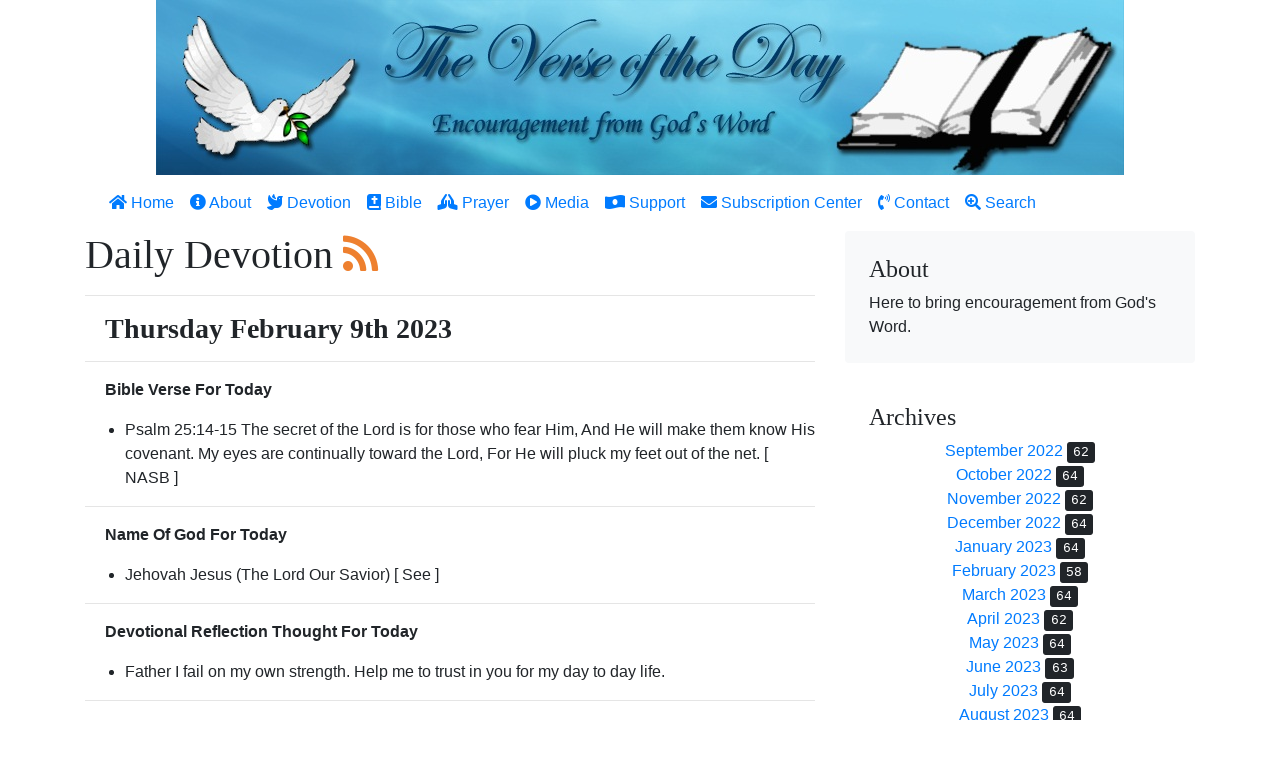

--- FILE ---
content_type: text/html;charset=UTF-8
request_url: https://theverseoftheday.info/en/daily-devotion/2023/2/9
body_size: 3267
content:
<!doctype html>
<html lang="en">
  <head>

    <meta charset="utf-8">
    <meta name="viewport" content="width=device-width, initial-scale=1, shrink-to-fit=no">
    <meta name="robots" content="index, follow">
    <meta name="last-modified" content="2023-02-09 00:00:00+00">
    <meta name="description" content="Our daily devotion - The Verse of the Day - is here to encourage you with God's Word.">
    <meta name="keyword" content="bible, Christian, devotion, God, Jesus, prayer, reading, reflection">
    <meta name="author" content="Ron Piggott">

    <meta property="og:url" content="https://theverseoftheday.info/en/daily-devotion/2023/2/9">
    <meta property="og:type" content="website">
    <meta property="og:title" content="Thursday February 9th 2023 :: Daily Devotion :: The Verse of the Day">
    <meta property="og:description" content="Our daily devotion - The Verse of the Day - is here to encourage you with God's Word.">
    <meta property="og:image" content="https://theverseoftheday.info/images/The_Verse_of_the_Day_banner.jpg">

    <meta property="fb:app_id" content="1208268502599814">

    <link rel="icon" href="/favicon.ico">

    <title>Thursday February 9th 2023 :: Daily Devotion :: The Verse of the Day</title>

    <!-- Font Awesome 5.8.1 -->
    <link href="/font-awesome/css/all.css" rel="stylesheet">

    <!-- Custom styles for this template -->
    <link href="/css/theverseoftheday.css" rel="stylesheet">

    <!-- Bootstrap core CSS -->
    <link href="/css/bootstrap.min.css" rel="stylesheet">

    <!-- Bootstrap core JavaScript -->
    <script src="/js/jquery-3.2.1.slim.min.js"></script>
    <script src="/js/vendor/popper.min.js"></script>
    <script src="/js/bootstrap.min.js"></script>

    <!-- Holder JavaScript -->
    <script src="/js/holder.js"></script>

  </head>

  <body>

<div class="container">

    <header class="text-center">
        <img src="/images/The_Verse_of_the_Day_banner.jpg" alt="The Verse Of The Day" class="img-fluid" style="max-width: 100%; height: auto;">
    </header>

    <nav class="navbar navbar-expand-xl navbar-dark bg-white">

        <button class="navbar-toggler" type="button" data-toggle="collapse" data-target="#navbarNav" aria-controls="navbarNav" aria-expanded="false" aria-label="Toggle navigation">
            <i class="fas fa-bars text-dark"></i>
        </button>

        <div class="collapse navbar-collapse justify-content-center" id="navbarNav">

        <ul class="navbar-nav mr-auto">

            <li class="nav-item"> <a class="nav-link text-primary" href="/en/home"><i class="fas fa-home"></i> Home</a></li>
            <li class="nav-item"> <a class="nav-link text-primary" href="/en/about"><i class="fas fa-info-circle"></i> About</a></li>
            <li class="nav-item"> <a class="nav-link text-primary" href="/en/devotion"><i class="fas fa-dove"></i> Devotion</a></li>
            <li class="nav-item"> <a class="nav-link text-primary" href="/en/bible"><i class="fas fa-bible"></i> Bible</a></li>
            <li class="nav-item"> <a class="nav-link text-primary" href="/en/prayer"><i class="fas fa-praying-hands"></i> Prayer</a></li>
            <li class="nav-item"> <a class="nav-link text-primary" href="/en/media"><i class="fas fa-play-circle"></i> Media</a></li>
            <li class="nav-item"> <a class="nav-link text-primary" href="/en/support"><i class="fas fa-money-bill-wave-alt"></i> Support</a></li>
            <li class="nav-item"> <a class="nav-link text-primary" href="/en/subscription-center"><i class="fas fa-envelope"></i> Subscription Center</a></li>
            <li class="nav-item"> <a class="nav-link text-primary" href="/en/contact"><i class="fas fa-phone-volume"></i> Contact</a></li>
            <li class="nav-item"> <a class="nav-link text-primary" href="/en/search"><i class="fas fa-search-plus"></i> Search</a></li>

        </ul>

      </div>

    </nav>

</div>

<main class="container">
  <div class="row">
    <div class="col-md-8">
        <article class="blog-post">

            <h2 class="blog-post-title">Daily Devotion <a href="https://www.theverseoftheday.info/en/daily-devotion/rss/feed" target="_blank"><i class="fas fa-rss" style="color: #EE802F;"></i></a></h2>

            <hr>

                <h3 style="padding: 0px 20px;"><strong>Thursday February 9th 2023</strong></h3>

            <hr>

                <p style="padding: 0px 20px;"><strong>Bible Verse For Today</strong></p>

                    <ul>
                        <li>Psalm 25:14-15 The secret of the Lord is for those who fear Him, And He will make them know His covenant.  My eyes are continually toward the Lord, For He will pluck my feet out of the net. [ NASB ]</li>
                    </ul>


            <hr>

                <p style="padding: 0px 20px;"><strong>Name Of God For Today</strong></p>

                    <ul>
                        <li>Jehovah Jesus (The Lord Our Savior) [ See  ]</li>
                    </ul>


            <hr>

                <p style="padding: 0px 20px;"><strong>Devotional Reflection Thought For Today</strong></p>

                    <ul>
                        <li>Father I fail on my own strength.  Help me to trust in you for my day to day life.</li>
                    </ul>


            <hr>

                <p style="padding: 0px 20px;"><strong>Bible Trivia Question For Today</strong></p>

                    <ul>
                        <li>What did God make on the fifth day?<br>
<ol>
    <li>Let there be light.</li>
    <li>Let the earth bring forth living creatures after their kind, cattle, creeping things, and animals of the earth after their kind,</li>
    <li>Let there be an expanse in the midst of the waters, and let it divide the waters from the waters.</li>
    <li>Let the waters swarm with swarms of living creatures, and let birds fly above the earth in the open expanse of sky.</li>
</ol>
<br>
                            Correct Answer: #4                        </li>
                    </ul>


            <hr>

                <p style="padding: 0px 20px;"><strong><a href="/en/bible-reading-guide/2023/2">One Year Bible Reading Guide</a> For Today</strong></p>

                    <ul>
                        <li>Exodus 25, 26 & 27</li>
                    </ul>


            <hr>

                <p style="padding: 0px 20px;"><strong>Bible Word Search</strong></p>

                    <ul>
                        <li><a href="/en/pdf/bible-word-search/4309" target="_blank">Solve Today's Bible Word Search [ Edition #4309 ]</a></li>
                    </ul>


            <hr>

            <nav class="blog-pagination text-center" aria-label="Pagination">
                <a class="btn btn-outline-primary text-left" href="/en/daily-devotion/2023/02/08"><i class="fas fa-arrow-left"></i> Wednesday February 8th 2023</a>                <a class="btn btn-outline-primary text-right" href="/en/daily-devotion/2023/02/10">Friday February 10th 2023 <i class="fas fa-arrow-right"></i></a>            </nav>

        </article>
    </div>

    <div class="col-md-4">
      <div class="position-sticky" style="top: 2rem;">
        <div class="p-4 mb-3 bg-light rounded">
          <h4 class="fst-italic">About</h4>
          <p class="mb-0">Here to bring encouragement from God's Word.</p>
        </div>

        <div class="p-4">
          <h4 class="fst-italic">Archives</h4>
          <ol class="list-unstyled mb-0 text-center">
<li><a href="/en/archives/2022/9">September 2022</a> <kbd class="small">62</kbd></li>
<li><a href="/en/archives/2022/10">October 2022</a> <kbd class="small">64</kbd></li>
<li><a href="/en/archives/2022/11">November 2022</a> <kbd class="small">62</kbd></li>
<li><a href="/en/archives/2022/12">December 2022</a> <kbd class="small">64</kbd></li>
<li><a href="/en/archives/2023/1">January 2023</a> <kbd class="small">64</kbd></li>
<li><a href="/en/archives/2023/2">February 2023</a> <kbd class="small">58</kbd></li>
<li><a href="/en/archives/2023/3">March 2023</a> <kbd class="small">64</kbd></li>
<li><a href="/en/archives/2023/4">April 2023</a> <kbd class="small">62</kbd></li>
<li><a href="/en/archives/2023/5">May 2023</a> <kbd class="small">64</kbd></li>
<li><a href="/en/archives/2023/6">June 2023</a> <kbd class="small">63</kbd></li>
<li><a href="/en/archives/2023/7">July 2023</a> <kbd class="small">64</kbd></li>
<li><a href="/en/archives/2023/8">August 2023</a> <kbd class="small">64</kbd></li>

          </ol>
        </div>

        <div class="p-4">
          <h4 class="fst-italic">Elsewhere</h4>
          <ol class="list-unstyled text-center">
            <li><i class="fab fa-facebook-square"></i> <a href="https://www.facebook.com/groups/276091039269" target="_blank">Facebook</a></li>
            <li><i class="fab fa-mastodon"></i> <a href="https://mastodon.social/@ActsMinistries" target="_blank">Mastodon</a></li>
            <li><i class="fab fa-twitter"></i> <a href="https://twitter.com/actsmin/" target="_blank">Twitter</a></li>
          </ol>
        </div>
      </div>
    </div>
  </div>
</main>

<footer class="blog-footer">
  <p><i class="far fa-copyright"></i> 2026 <em>Acts Ministries Christian Evangelism</em></p>
</footer>

<!-- Matomo -->
<script>
  var _paq = window._paq = window._paq || [];
  /* tracker methods like "setCustomDimension" should be called before "trackPageView" */
  _paq.push(['trackPageView']);
  _paq.push(['enableLinkTracking']);
  (function() {
    var u="https://analytics.theverseoftheday.info/";
    _paq.push(['setTrackerUrl', u+'matomo.php']);
    _paq.push(['setSiteId', '1']);
    var d=document, g=d.createElement('script'), s=d.getElementsByTagName('script')[0];
    g.async=true; g.src=u+'matomo.js'; s.parentNode.insertBefore(g,s);
  })();
</script>
<noscript><p><img src="https://analytics.theverseoftheday.info/matomo.php?idsite=1&amp;rec=1" style="border:0;" alt="" /></p></noscript>
<!-- End Matomo Code -->

  </body>
</html>
